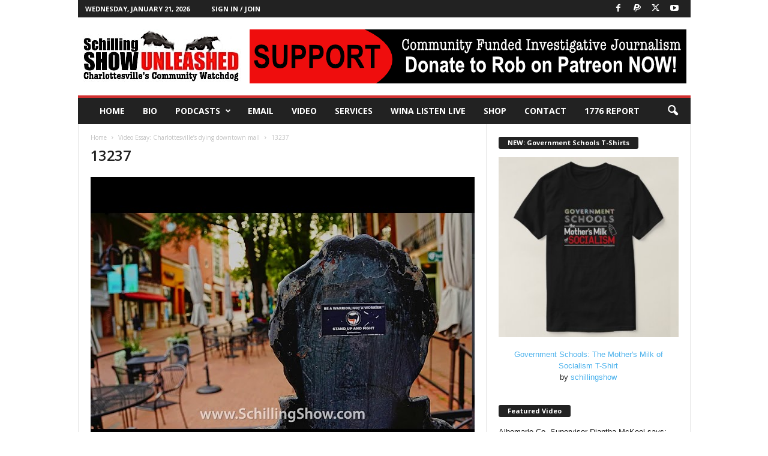

--- FILE ---
content_type: text/html; charset=UTF-8
request_url: https://www.schillingshow.com/wp-admin/admin-ajax.php?td_theme_name=Newsmag&v=5.4.3.4
body_size: -156
content:
{"13242":15}